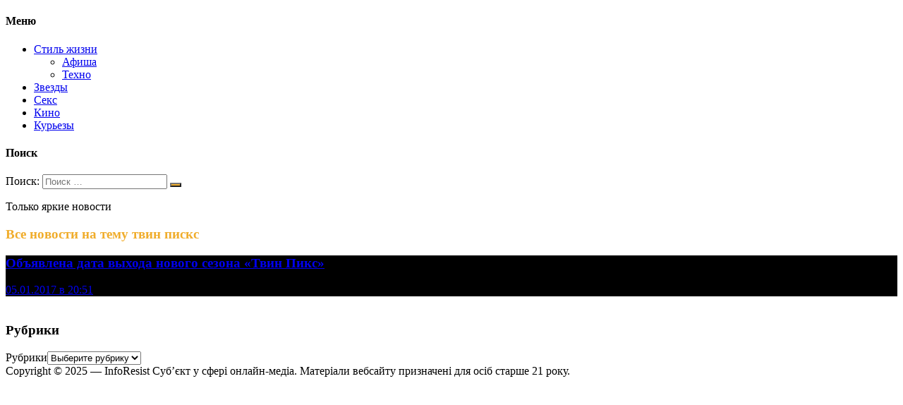

--- FILE ---
content_type: text/html; charset=UTF-8
request_url: https://ink.inforesist.org/tag/tvin-pisks/
body_size: 7330
content:
<!DOCTYPE html>
<html lang="ru-RU">
<head>
<meta charset="UTF-8">
<meta name="viewport" content="width=device-width, initial-scale=1, minimal-ui">
<link rel="profile" href="https://gmpg.org/xfn/11">
<link rel="pingback" href="https://ink.inforesist.org/xmlrpc.php">

<meta name='robots' content='index, follow, max-image-preview:large, max-snippet:-1, max-video-preview:-1' />
	<style>img:is([sizes="auto" i], [sizes^="auto," i]) { contain-intrinsic-size: 3000px 1500px }</style>
	
	<!-- This site is optimized with the Yoast SEO Premium plugin v21.9 (Yoast SEO v25.8) - https://yoast.com/wordpress/plugins/seo/ -->
	<title>Архивы твин пискс - Ink</title>
	<link rel="canonical" href="https://ink.inforesist.org/tag/tvin-pisks/" />
	<meta name="twitter:card" content="summary_large_image" />
	<meta name="twitter:title" content="Архивы твин пискс - Ink" />
	<meta name="twitter:site" content="@tweet_ink" />
	<script type="application/ld+json" class="yoast-schema-graph">{"@context":"https://schema.org","@graph":[{"@type":"CollectionPage","@id":"https://ink.inforesist.org/tag/tvin-pisks/","url":"https://ink.inforesist.org/tag/tvin-pisks/","name":"Архивы твин пискс - Ink","isPartOf":{"@id":"https://ink.inforesist.org/#website"},"primaryImageOfPage":{"@id":"https://ink.inforesist.org/tag/tvin-pisks/#primaryimage"},"image":{"@id":"https://ink.inforesist.org/tag/tvin-pisks/#primaryimage"},"thumbnailUrl":"https://ink.inforesist.org/wp-content/uploads/2017/01/69_slider2.jpeg","breadcrumb":{"@id":"https://ink.inforesist.org/tag/tvin-pisks/#breadcrumb"},"inLanguage":"ru-RU"},{"@type":"ImageObject","inLanguage":"ru-RU","@id":"https://ink.inforesist.org/tag/tvin-pisks/#primaryimage","url":"https://ink.inforesist.org/wp-content/uploads/2017/01/69_slider2.jpeg","contentUrl":"https://ink.inforesist.org/wp-content/uploads/2017/01/69_slider2.jpeg","width":785,"height":442},{"@type":"BreadcrumbList","@id":"https://ink.inforesist.org/tag/tvin-pisks/#breadcrumb","itemListElement":[{"@type":"ListItem","position":1,"name":"Главная страница","item":"https://ink.inforesist.org/"},{"@type":"ListItem","position":2,"name":"твин пискс"}]},{"@type":"WebSite","@id":"https://ink.inforesist.org/#website","url":"https://ink.inforesist.org/","name":"Ink","description":"Только яркие новости","potentialAction":[{"@type":"SearchAction","target":{"@type":"EntryPoint","urlTemplate":"https://ink.inforesist.org/?s={search_term_string}"},"query-input":{"@type":"PropertyValueSpecification","valueRequired":true,"valueName":"search_term_string"}}],"inLanguage":"ru-RU"}]}</script>
	<!-- / Yoast SEO Premium plugin. -->



<link rel="alternate" type="application/rss+xml" title="Ink &raquo; Лента" href="https://ink.inforesist.org/feed/" />
<link rel="alternate" type="application/rss+xml" title="Ink &raquo; Лента комментариев" href="https://ink.inforesist.org/comments/feed/" />
<link rel="alternate" type="application/rss+xml" title="Ink &raquo; Лента метки твин пискс" href="https://ink.inforesist.org/tag/tvin-pisks/feed/" />
<link rel="https://api.w.org/" href="https://ink.inforesist.org/wp-json/" /><link rel="alternate" title="JSON" type="application/json" href="https://ink.inforesist.org/wp-json/wp/v2/tags/4527" /><link rel="EditURI" type="application/rsd+xml" title="RSD" href="https://ink.inforesist.org/xmlrpc.php?rsd" />
<meta name="generator" content="WordPress 6.7.4" />
<!-- Scroll To Top -->
<style id="scrolltop-custom-style">
		#scrollUp {border-radius:3px;opacity:0.7;bottom:20px;right:20px;background:#a5a5a5;;}
		#scrollUp:hover{opacity:1;}
        .top-icon{stroke:#ffffff;}
        @media (max-width: 567px) { #scrollUp { display: none !important; } };
		#scrollUp {
padding: 0px 10px;
}
		</style>
<!-- End Scroll Top - https://wordpress.org/plugins/scroll-top/ -->
<meta name="generator" content="Ink 2.1.4">
<meta name="generator" content="StagCustomizer 1.0">
	<style id="stag-custom-css" type="text/css">
		body,
		.site,
		hr:not(.stag-divider)::before,
		.stag-divider--plain::before {
			background-color: #ffffff;
		}
		body, .entry-subtitle,
		.rcp_level_description,
		.rcp_price,
		.rcp_level_duration ,
		.rcp_lost_password a {
			font-family: "Roboto";
		}
		.archive-header__title span,
		.ink-contact-form .stag-alert {
			color: #f0ad2c;
		}
		.accent-background,
		.stag-button.instagram-follow-link,
		button,
		.button,
		.locked-options .stag-button,
		input[type="reset"],
		input[type="submit"],
		input[type="button"],
		.hover-overlay .post-content-overlay button:hover {
			background-color: #f0ad2c;
		}
		a,
		.widget-area .widget .textwidget a:not(.stag-button),
		.site-nav .textwidget a:not(.stag-button),
		.ink-contact-form .stag-alert {
			border-color: #f0ad2c;
		}
		h1, h2, h3, h4, h5, h6, .button, .stag-button, input[type="submit"], input[type="reset"],
		.button-secondary, legend, .rcp_subscription_level_name, .post-navigation, .article-cover__arrow, .post-content-overlay,
		.entry-title .entry-title-primary, .page-links,
		.rcp_form label,
		label,
		.widget_recent_entries .post-date,
		span.entry-subtitle.entry-subtitle,
		.custom-header-description,
		#infinite-handle,
		table th,
		.premium-tag {
			font-family: "PT Sans";
		}
		.post-grid {
			border-color: #ffffff;
		}

		.custom-header-cover {
						background-color: #000;
			opacity: 0.2;
		}

				.reading-time { display: none; }
		
			</style>
							<style type="text/css" media="all">
				.custom-logo {
					background: url("https://ink.inforesist.org/wp-content/uploads/2017/01/logo-light-1.png") no-repeat;
					width: 75px;
					height: 45px;
					background-size: contain;
				}
			</style>
								<style type="text/css" media="all">
				.header-normal .custom-logo {
					background: url("https://ink.inforesist.org/wp-content/uploads/2017/01/logo-dark-1.png") no-repeat;
					width: 75px;
					height: 45px;
					background-size: contain;
				}
			</style>

		<!-- Нет версии AMPHTML для этого URL. --><link rel="icon" href="https://ink.inforesist.org/wp-content/uploads/2015/12/cropped-logo_ink-150x150.jpg" sizes="32x32" />
<link rel="icon" href="https://ink.inforesist.org/wp-content/uploads/2015/12/cropped-logo_ink-465x465.jpg" sizes="192x192" />
<link rel="apple-touch-icon" href="https://ink.inforesist.org/wp-content/uploads/2015/12/cropped-logo_ink-465x465.jpg" />
<meta name="msapplication-TileImage" content="https://ink.inforesist.org/wp-content/uploads/2015/12/cropped-logo_ink-465x465.jpg" />

<meta property="fb:app_id" content="1740799616139707" />
<meta property="fb:pages" content="156734834685119" />
<meta property="article:author" content="https://www.facebook.com/ink.inforesist/">
<meta name="author" content="Ink">
<meta name="apple-itunes-app" content="app-id=1069729951">
<meta name="news_keywords" content="линч, сериал, твин пискс, " />

<meta property="article:tag" content="линч, сериал, твин пискс, ">
<link rel="apple-touch-icon-precomposed" sizes="114x114" href="https://ink.inforesist.org/wp-content/uploads/logo_fav.png">
<link rel="apple-touch-icon-precomposed" sizes="152x152" href="https://ink.inforesist.org/wp-content/uploads/logo_fav.png">
<link rel="apple-touch-icon-precomposed" sizes="72x72" href="https://ink.inforesist.org/wp-content/uploads/favicon_iphone.png">
<script data-cfasync="false" type="text/javascript" async src="https://relap.io/api/v6/head.js?token=wVcubJMXS7ZLiI2I"></script>
<meta name="generator" content="WP Rocket 3.18.2" data-wpr-features="wpr_minify_css wpr_desktop" /></head>
<body class="archive tag tag-tvin-pisks tag-4527 unknown no-touch header-over hide-author sidebar-navigation" data-layout="1-2-1-2">
<script async src="//pagead2.googlesyndication.com/pagead/js/adsbygoogle.js"></script>
<script>
  (adsbygoogle = window.adsbygoogle || []).push({
    google_ad_client: "ca-pub-9893287837993076",
    enable_page_level_ads: true
  });
</script>
<script>
  (function(i,s,o,g,r,a,m){i['GoogleAnalyticsObject']=r;i[r]=i[r]||function(){
  (i[r].q=i[r].q||[]).push(arguments)},i[r].l=1*new Date();a=s.createElement(o),
  m=s.getElementsByTagName(o)[0];a.async=1;a.src=g;m.parentNode.insertBefore(a,m)
  })(window,document,'script','https://www.google-analytics.com/analytics.js','ga');

  ga('create', 'UA-104161124-1', 'auto');
  ga('send', 'pageview');

</script>
<!--facebook comments-->
<div data-rocket-location-hash="29ccf98f054896b6f93ec33686d41ce1" id="fb-root"></div>
<script>(function(d, s, id) {
  var js, fjs = d.getElementsByTagName(s)[0];
  if (d.getElementById(id)) return;
  js = d.createElement(s); js.id = id;
  js.src = "//connect.facebook.net/ru_RU/sdk.js#xfbml=1&version=v2.6&appId=1740799616139707";
  fjs.parentNode.insertBefore(js, fjs);
}(document, 'script', 'facebook-jssdk'));</script>
<!--/facebook comments-->

     
<nav class="site-nav" role="complementary">
	<div class="site-nav--scrollable-container">
		<i class="fa fa-times close-nav"></i>

				<nav id="site-navigation" class="navigation main-navigation site-nav__section" role="navigation">
			<h4 class="widgettitle">Меню</h4>
			<ul id="menu-glavnoe-menyu" class="primary-menu"><li id="menu-item-458590" class="menu-item menu-item-type-taxonomy menu-item-object-category menu-item-has-children menu-item-458590"><a href="https://ink.inforesist.org/category/lifestyle/">Стиль жизни</a>
<ul class="sub-menu">
	<li id="menu-item-458591" class="menu-item menu-item-type-taxonomy menu-item-object-category menu-item-458591"><a href="https://ink.inforesist.org/category/afisha/">Афиша</a></li>
	<li id="menu-item-458592" class="menu-item menu-item-type-taxonomy menu-item-object-category menu-item-458592"><a href="https://ink.inforesist.org/category/gadzhety/">Техно</a></li>
</ul>
</li>
<li id="menu-item-458588" class="menu-item menu-item-type-taxonomy menu-item-object-category menu-item-458588"><a href="https://ink.inforesist.org/category/zvezdyi/">Звезды</a></li>
<li id="menu-item-464200" class="menu-item menu-item-type-taxonomy menu-item-object-category menu-item-464200"><a href="https://ink.inforesist.org/category/seks/">Секс</a></li>
<li id="menu-item-459401" class="menu-item menu-item-type-taxonomy menu-item-object-category menu-item-459401"><a href="https://ink.inforesist.org/category/kino/">Кино</a></li>
<li id="menu-item-458085" class="menu-item menu-item-type-taxonomy menu-item-object-category menu-item-458085"><a href="https://ink.inforesist.org/category/curiosities/">Курьезы</a></li>
</ul>		</nav><!-- #site-navigation -->
		
					<aside id="search-5" class="site-nav__section widget_search"><h4 class="widgettitle">Поиск</h4><form role="search" method="get" class="search-form" action="https://ink.inforesist.org/">
	<label>
		<span class="screen-reader-text">Поиск: </span>
		<input type="search" class="search-field" placeholder="Поиск &hellip;" value="" name="s" title="Поиск: ">
	</label>
	<button type="submit" class="search-submit"><i class="fa fa-search"></i></button>
</form>
</aside>			</div>
</nav>
<div data-rocket-location-hash="893f61fc7bb3c89d98675a7b3cbaa7b8" class="site-nav-overlay"></div>

<div data-rocket-location-hash="155cd2065303c3ce3becc1f3581a3d54" id="page" class="hfeed site">

	<div data-rocket-location-hash="9aeef69b3a30307314ed240f74205056" id="content" class="site-content">

		<header data-rocket-location-hash="9b15c6757b84619e23003335bf75e9f3" id="masthead" class="site-header">

			<div class="site-branding">
									<a class="custom-logo" title="Home" href="https://ink.inforesist.org/"></a>
				
				<p class="site-description">Только яркие новости</p>
			</div>

						
			<a href="#" id="site-navigation-toggle" class="site-navigation-toggle"><i class="fa fa-navicon"></i></a>

			
<div class="archive-header">
	<h3 class="archive-header__title">
		<span class="term">Все новости на тему <span>твин пискс</span></span>
	</h3>
</div>

		</header><!-- #masthead -->

		
		
	<section data-rocket-location-hash="459d4a838618246d3e22a3162e1427d3" id="primary" class="content-area">
		<main id="main" class="site-main">

		
						
				
<article id="post-487894" class="post-487894 post type-post status-publish format-standard has-post-thumbnail hentry category-kino tag-linch tag-serial tag-tvin-pisks post-grid">
	
	<style type="text/css">
				.post-487894 { background-color: #000000 !important; }
		
				.post-cover-487894 { background-image: url(https://ink.inforesist.org/wp-content/uploads/2017/01/69_slider2.jpeg); opacity: 0.4; }
			</style>
<div class="post-cover post-cover-487894 stag-image--none"></div>

	<div class="post-content">
		
		<header class="entry-header">
			
			<h1 class="entry-title">
				<a href="https://ink.inforesist.org/obuyavlena-data-vyihoda-novogo-sezona-tvin-piks/" rel="bookmark">
				Объявлена дата выхода нового сезона «Твин Пикс»								</a>
			</h1>
		</header><!-- .entry-header -->

		<footer class="entry-meta">
			<span class="posted-on"><a href="https://ink.inforesist.org/obuyavlena-data-vyihoda-novogo-sezona-tvin-piks/" title="20:51" rel="bookmark"><time class="entry-date published" datetime="2017-01-05T20:51:51+02:00">05.01.2017 в 20:51</time></a></span><span class="reading-time">1 minute read</span><span class="byline">by <span class="author vcard">filatov</span></span>					</footer><!-- .entry-meta -->

		
			</div>
</article>

			
		
		</main><!-- #main -->

		

	</section><!-- #primary -->

<link data-minify="1" rel="stylesheet" id="stag-style-css" href="https://ink.inforesist.org/wp-content/cache/min/1/wp-content/themes/ink/style.css?ver=1763803827" type="text/css" media="all">
		<footer data-rocket-location-hash="13f9e9def14de971d53f2cf7deab7242" id="colophon" class="site-footer" role="contentinfo">
						<div class="footer-widget-container columns-2">
				<div class="inside">
					<div class="footer-widgets grid">
						<section id="footer-1" class="widget-area unit sidebar-footer-1 one-of-two inactive" role="complementary">
			&nbsp;
	</section>
<section id="footer-2" class="widget-area unit sidebar-footer-2 one-of-two active" role="complementary">
	<aside id="categories-5" class="widget widget_categories"><h3 class="widgettitle">Рубрики</h3><form action="https://ink.inforesist.org" method="get"><label class="screen-reader-text" for="cat">Рубрики</label><select  name='cat' id='cat' class='postform'>
	<option value='-1'>Выберите рубрику</option>
	<option class="level-0" value="989">Авто</option>
	<option class="level-0" value="899">Афиша</option>
	<option class="level-0" value="9769">Без рубрики</option>
	<option class="level-0" value="901">Звезды</option>
	<option class="level-0" value="904">Кино</option>
	<option class="level-0" value="310">Курьезы</option>
	<option class="level-0" value="9612">Пресс-релизы</option>
	<option class="level-0" value="962">Секс</option>
	<option class="level-0" value="4648">Спорт</option>
	<option class="level-0" value="2">Стиль жизни</option>
	<option class="level-0" value="2680">Тесты</option>
	<option class="level-0" value="898">Техно</option>
</select>
</form><script type="text/javascript">
/* <![CDATA[ */

(function() {
	var dropdown = document.getElementById( "cat" );
	function onCatChange() {
		if ( dropdown.options[ dropdown.selectedIndex ].value > 0 ) {
			dropdown.parentNode.submit();
		}
	}
	dropdown.onchange = onCatChange;
})();

/* ]]> */
</script>
</aside></section>
					</div>
				</div>
			</div>
												<div class="copyright">
				<div class="inside">

					<div class="grid">
						<div class="unit one-of-two site-info">
							Copyright © 2025 — InfoResist
Суб’єкт у сфері онлайн-медіа. Матеріали вебсайту призначені для осіб старше 21 року.						</div><!-- .site-info -->

											</div>

				</div>
			</div><!-- .copyright -->
					</footer><!-- #colophon -->

	</div><!-- #content -->

</div><!-- #page -->
<script type="text/javascript">
window._ttf = window._ttf || [];
_ttf.push({
       pid          : 68819
       ,lang        : "ru"
       ,slot        : '.entry-content .js-mediator-article > p'
       ,format      : "inread"
       ,components  : { skip: {delay : 0}}
       ,mutable     : true
       ,css         : "margin: 0px 0px 28px;"
});

(function (d) {
        var js, s = d.getElementsByTagName('script')[0];
        js = d.createElement('script');
        js.async = true;
        js.src = '//cdn.teads.tv/media/format.js';
        s.parentNode.insertBefore(js, s);
})(window.document);
</script>


<script>

    function isVisible(elem) {

      var coords = elem.getBoundingClientRect();

      var windowHeight = document.documentElement.clientHeight;

      var topVisible = coords.top > 0 && coords.top < windowHeight;
      var bottomVisible = coords.bottom < windowHeight && coords.bottom > 0;

      return topVisible || bottomVisible;
    }

    function showVisible() {
      var imgs = document.getElementsByTagName('img');
      for (var i = 0; i < imgs.length; i++) {

        var img = imgs[i];

        var realsrc = img.getAttribute('realsrc');
        if (!realsrc) continue;

        if (isVisible(img)) {
          img.src = realsrc;
          img.setAttribute('realsrc', '');
        }
      }

    }

    window.onscroll = showVisible;
    showVisible();
  </script>
<script type="text/javascript" src="https://ink.inforesist.org/wp-includes/js/jquery/jquery.min.js?ver=3.7.1" id="jquery-core-js"></script>
<script type="text/javascript" async='async' src="https://ink.inforesist.org/wp-includes/js/jquery/jquery-migrate.min.js?ver=3.4.1" id="jquery-migrate-js"></script>
<script type="text/javascript" async='async' src="https://ink.inforesist.org/wp-content/themes/ink/assets/js/lib/spin/spin.min.js?ver=1.3" id="spin-js"></script>
<script type="text/javascript" async='async' src="https://ink.inforesist.org/wp-content/themes/ink/assets/js/lib/spin/jquery.spin.min.js?ver=1.3" id="jquery.spin-js"></script>
<link rel='stylesheet' id='wp-block-library-css' href='https://ink.inforesist.org/wp-includes/css/dist/block-library/style.min.css?ver=6.7.4' type='text/css' media='all' />
<link rel='stylesheet' id='classic-theme-styles-css' href='https://ink.inforesist.org/wp-includes/css/classic-themes.min.css?ver=6.7.4' type='text/css' media='all' />
<link data-minify="1" rel='stylesheet' id='scroll-top-css-css' href='https://ink.inforesist.org/wp-content/cache/min/1/wp-content/plugins/scroll-top/assets/css/scroll-top.css?ver=1763803827' type='text/css' media='all' />
<script type="text/javascript" async='async' src="https://ink.inforesist.org/wp-content/plugins/scroll-top/assets/js/jquery.scrollUp.min.js?ver=1.5.5" id="scroll-top-js-js"></script>
<script type="text/javascript" id="stag-custom-js-extra">
/* <![CDATA[ */
var StagFitvidsCustomSelectors = {"customSelector":"iframe[src*='www.viddler.com'],iframe[src*='money.cnn.com'],iframe[src*='www.educreations.com'],iframe[src*='\/\/blip.tv'],iframe[src*='\/\/embed.ted.com'],iframe[src*='\/\/www.hulu.com']"};
var postSettings = {"ajaxurl":"https:\/\/ink.inforesist.org\/wp-admin\/admin-ajax.php","nonce":"0856190ba2","category":"","search":""};
/* ]]> */
</script>
<script type="text/javascript" async='async' src="https://ink.inforesist.org/wp-content/themes/ink/assets/js/jquery.custom.min.js?ver=2.1.4" id="stag-custom-js"></script>
<script type="text/javascript" async='async' src="https://ink.inforesist.org/wp-content/themes/ink/assets/js/plugins.js?ver=2.1.4" id="stag-plugins-js"></script>
<script type="text/javascript" id="q2w3_fixed_widget-js-extra">
/* <![CDATA[ */
var q2w3_sidebar_options = [{"sidebar":"sidebar-1","use_sticky_position":false,"margin_top":0,"margin_bottom":12,"stop_elements_selectors":"ad","screen_max_width":700,"screen_max_height":0,"widgets":["#execphp-2"]}];
/* ]]> */
</script>
<script type="text/javascript" async='async' src="https://ink.inforesist.org/wp-content/plugins/q2w3-fixed-widget/js/frontend.min.js?ver=6.2.3" id="q2w3_fixed_widget-js"></script>

		<script id="scrolltop-custom-js">
		jQuery(document).ready(function($){
			$(window).load(function() {
				$.scrollUp({
					scrollSpeed: 300,
					animation: 'fade',
					scrollText: '<span class="scroll-top"><svg width="36px" height="36px" viewBox="0 0 24 24" xmlns="http://www.w3.org/2000/svg"><defs><style>.top-icon{fill:none;stroke-linecap:round;stroke-linejoin:bevel;stroke-width:1.5px;}</style></defs><g id="ic-chevron-top"><path class="top-icon" d="M16.78,14.2l-4.11-4.11a1,1,0,0,0-1.41,0l-4,4"/></g></svg></span>',
					scrollDistance: 300,
					scrollTarget: ''
				});
			});
		});
		</script>
<script>var rocket_beacon_data = {"ajax_url":"https:\/\/ink.inforesist.org\/wp-admin\/admin-ajax.php","nonce":"9d1d565453","url":"https:\/\/ink.inforesist.org\/tag\/tvin-pisks","is_mobile":false,"width_threshold":1600,"height_threshold":700,"delay":500,"debug":null,"status":{"atf":true,"lrc":true},"elements":"img, video, picture, p, main, div, li, svg, section, header, span","lrc_threshold":1800}</script><script data-name="wpr-wpr-beacon" src='https://ink.inforesist.org/wp-content/plugins/wp-rocket/assets/js/wpr-beacon.min.js' async></script><script defer src="https://static.cloudflareinsights.com/beacon.min.js/vcd15cbe7772f49c399c6a5babf22c1241717689176015" integrity="sha512-ZpsOmlRQV6y907TI0dKBHq9Md29nnaEIPlkf84rnaERnq6zvWvPUqr2ft8M1aS28oN72PdrCzSjY4U6VaAw1EQ==" data-cf-beacon='{"rayId":"9b3a1aab0b272041","version":"2025.9.1","serverTiming":{"name":{"cfExtPri":true,"cfEdge":true,"cfOrigin":true,"cfL4":true,"cfSpeedBrain":true,"cfCacheStatus":true}},"token":"041dffe8479b48bb836471c6d8f700ee","b":1}' crossorigin="anonymous"></script>
</body>
</html>

<!-- This website is like a Rocket, isn't it? Performance optimized by WP Rocket. Learn more: https://wp-rocket.me - Debug: cached@1766629223 -->

--- FILE ---
content_type: text/html; charset=utf-8
request_url: https://www.google.com/recaptcha/api2/aframe
body_size: 268
content:
<!DOCTYPE HTML><html><head><meta http-equiv="content-type" content="text/html; charset=UTF-8"></head><body><script nonce="T4oyzhbj9vWDL_vRVPekIQ">/** Anti-fraud and anti-abuse applications only. See google.com/recaptcha */ try{var clients={'sodar':'https://pagead2.googlesyndication.com/pagead/sodar?'};window.addEventListener("message",function(a){try{if(a.source===window.parent){var b=JSON.parse(a.data);var c=clients[b['id']];if(c){var d=document.createElement('img');d.src=c+b['params']+'&rc='+(localStorage.getItem("rc::a")?sessionStorage.getItem("rc::b"):"");window.document.body.appendChild(d);sessionStorage.setItem("rc::e",parseInt(sessionStorage.getItem("rc::e")||0)+1);localStorage.setItem("rc::h",'1766684244290');}}}catch(b){}});window.parent.postMessage("_grecaptcha_ready", "*");}catch(b){}</script></body></html>